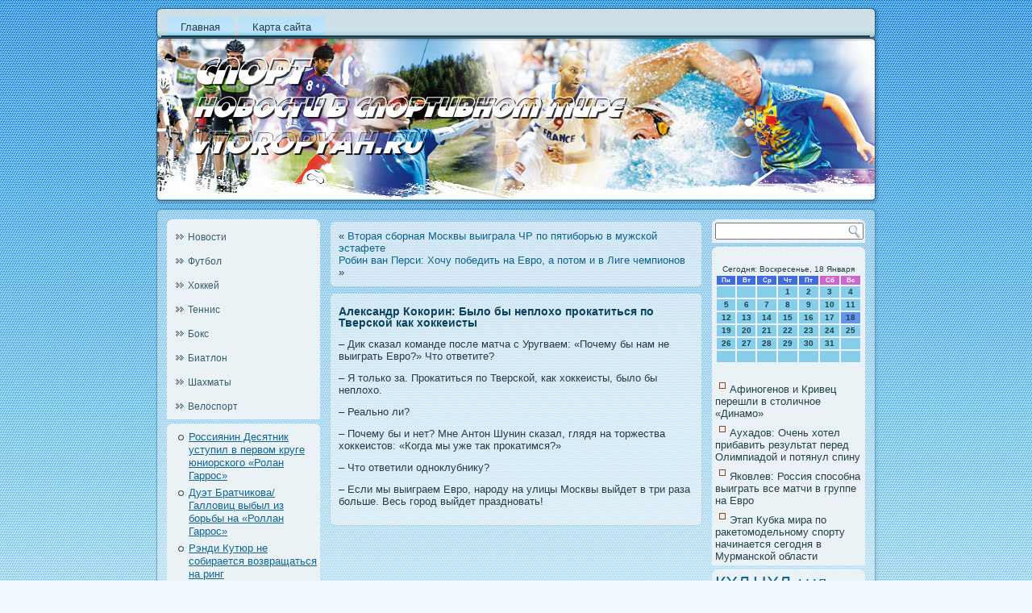

--- FILE ---
content_type: text/html; charset=UTF-8
request_url: http://vtoropyah.ru/p10770.htm
body_size: 5377
content:
<!DOCTYPE html>
          <html xmlns="http://www.w3.org/1999/xhtml">
<head>
<meta http-equiv="Content-Type" content="text/html; charset=UTF-8" />
<title>Спорт. Новости в спортивном мире. | Александр Кокорин: Было бы неплохо прокатиться по Тверской как хоккеисты | Vtoropyah.ru</title>
<link rel="stylesheet" href="style.css" type="text/css" media="screen" />
<!--[if IE 6]><link rel="stylesheet" href="style.ie6.css" type="text/css" media="screen" /><![endif]-->
<!--[if IE 7]><link rel="stylesheet" href="style.ie7.css" type="text/css" media="screen" /><![endif]-->

<link rel="shortcut icon" href="favicon.ico"/>
  <script type="text/javascript" src="jquery.js"></script>
  <script type="text/javascript" src="script.js"></script>
</head>
<body class="single single-post postid-10770 single-format-standard">
<div id="s_tpage-background-middle-texture">
<div id="s_tmain">
    <div class="cleared reset-box"></div>
    <div class="s_tbar s_tnav">
        <div class="s_tnav-outer">
        <div class="s_tnav-wrapper">
        <div class="s_tnav-inner">
    	
<ul class="s_thmenu">
	<li class="menu-item-home"><a href="default.htm" title="Главная">Главная</a>
	</li>
	<li class="menu-amaps"><a href="amaps.htm" title="Карта сайта">Карта сайта</a>
	</li>
</ul>
        </div>
        </div>
        </div>
    </div>
    <div class="cleared reset-box"></div>
    <div class="s_theader">
        <div class="s_theader-position">
            <div class="s_theader-wrapper">
                <div class="cleared reset-box"></div>
                <div class="s_theader-inner">
                <div class="s_theaderobject"></div>
                <div class="s_tlogo">
                </div>
                </div>
            </div>
        </div>
    </div>
    <div class="cleared reset-box"></div>
    <div class="s_tbox s_tsheet">
        <div class="s_tbox-body s_tsheet-body">
                            <div class="s_tlayout-wrapper"> <div class="s_tcontent-layout">
                        <div class="s_tcontent-layout-row"> <div class="s_tlayout-cell s_tsidebar1">
                  <div class="s_tbox s_tvmenublock widget vmenu" id="vmenuwidget-2">
    <div class="s_tbox-body s_tvmenublock-body"><div class="s_tbox s_tvmenublockcontent">
    <div class="s_tbox-body s_tvmenublockcontent-body">
<ul class="s_tvmenu">
	<li class="menu-item-1"><a href="tagsports.htm" title="Новости cпорта">Новости</a></li>
<li class="menu-item-1"><a href="tagfutl.htm" title="Футбол">Футбол</a></li>
<li class="menu-item-1"><a href="tagxoky.htm" title="Хоккей">Хоккей</a></li>
<li class="menu-item-1"><a href="tagtni.htm" title="Теннис">Теннис</a></li>
<li class="menu-item-1"><a href="tagbks.htm" title="Бокс">Бокс</a></li>
<li class="menu-item-1"><a href="tagbatl.htm" title="Биатлон">Биатлон</a></li>
<li class="menu-item-1"><a href="tagsham.htm" title="Шахматы">Шахматы</a></li>
<li class="menu-item-1"><a href="tagvsp.htm" title="Велоспорт">Велоспорт</a></li>
</ul>
		<div class="cleared"></div>
    </div>
</div>		<div class="cleared"></div>
    </div>
</div><div class="s_tbox s_tblock widget widget_rrm_random_posts" id="random-posts">
    <div class="s_tbox-body s_tblock-body"><div class="s_tbox s_tblockcontent">
    <div class="s_tbox-body s_tblockcontent-body"><ul><li><a href="p9141.htm" rel="bookmark" >Россиянин Десятник уступил в первом круге юниорского &#171;Ролан Гаррос&#187;</a></li>

<li><a href="p6637.htm" rel="bookmark" >Дуэт Братчикова/Галловиц выбыл из борьбы на &#171;Роллан Гаррос&#187;</a></li>

<li><a href="p8787.htm" rel="bookmark" >Рэнди Кутюр не собирается возвращаться на ринг</a></li>

<li><a href="p11721.htm" rel="bookmark" >В &#171;Феррари&#187; отрицают данные Business Book GP о зарплате Алонсо</a></li>

<li><a href="p7699.htm" rel="bookmark" >Анюков и Измайлов успеют поправиться к матчу с Чехией</a></li>
</ul><!-- Спорт. Новости в спортивном мире. | Vtoropyah.ru -->		<div class="cleared"></div>
    </div>
</div>		<div class="cleared"></div>
    </div>
</div><div class="s_tbox s_tblock widget widget_text" id="text-2">
    <div class="s_tbox-body s_tblock-body"><div class="s_tbox s_tblockcontent">
    <div class="s_tbox-body s_tblockcontent-body">			<div class="textwidget">
</div>
				<div class="cleared"></div>
    </div>
</div>		<div class="cleared"></div>
    </div>
</div>                <div class="cleared">   </div> </div> <div class="s_tlayout-cell s_tcontent">
			


			<div class="s_tbox s_tpost">
	    <div class="s_tbox-body s_tpost-body">
	            <div class="s_tpost-inner s_tarticle">
	            	                <div class="s_tpostcontent">
	                    
	                    	<div class="navigation">
		<div class="alignleft">&laquo; <a href="p10766.htm" title="Вторая сборная Москвы выиграла ЧР по пятиборью в мужской эстафете" rel="prev">Вторая сборная Москвы выиграла ЧР по пятиборью в мужской эстафете</a></div>
		<div class="alignright"><a href="p10772.htm" title="Робин ван Перси: Хочу победить на Евро, а потом и в Лиге чемпионов" rel="next">Робин ван Перси: Хочу победить на Евро, а потом и в Лиге чемпионов</a> &raquo;</div>
	 </div>	                   
	                </div>
	                <div class="cleared"></div>
	                	            </div>
			<div class="cleared"></div>
	    </div>
	</div>
	
	<div class="s_tbox s_tpost post-10770 post type-post status-publish format-standard hentry category-full" id="post-10770">
	    <div class="s_tbox-body s_tpost-body">
	            <div class="s_tpost-inner s_tarticle">
	            <h1 class="s_tpostheader">Александр Кокорин: Было бы неплохо прокатиться по Тверской как хоккеисты</h1>	                <div class="s_tpostcontent">
	                    
	                    <p>&ndash; Дик сказал команде после матча с Уругваем: &laquo;Почему бы нам не выиграть Евро?&raquo; Что ответите?</p>
<p>&ndash; Я только за. Прокатиться по Тверской, как хоккеисты, было бы неплохо.</p>
<p>&ndash; Реально ли?</p>
<p>&ndash; Почему бы и нет? Мне Антон Шунин сказал, глядя на торжества хоккеистов: &laquo;Когда мы уже так прокатимся?&raquo;</p>
<p>&ndash; Что ответили одноклубнику?</p>
<p>&ndash; Если мы выиграем Евро, народу на улицы Москвы выйдет в три раза больше. Весь город выйдет праздновать!</p>
	                   
	                </div>
	                <div class="cleared"></div>
	                	            </div>
			<div class="cleared"></div>
	    </div>
	</div>
	
		<div class="s_tcontent-layout">
    <div class="s_tcontent-layout-row">
					<div class="s_tlayout-cell s_tlayout-cell-size1">
						
			
				<div class="cleared"> </div>
			</div>
					
    </div>
</div>
	 
                 <div class="cleared"></div> </div> <div class="s_tlayout-cell s_tsidebar2">
              <div class="s_tbox s_tblock widget widget_search" id="search-2">
    <div class="s_tbox-body s_tblock-body"><div class="s_tbox s_tblockcontent">
    <div class="s_tbox-body s_tblockcontent-body"><form class="s_tsearch" method="get" action="http://yandex.ru/sitesearch" id="searchform">
  <div><input type="hidden" name="searchid" value="1911685"/><input class="s_tsearch-text" name="text"/></div>
  <input class="s_tsearch-button" type="submit" value="" />
</form>   	<div class="cleared"></div>
    </div>
</div>		<div class="cleared"></div>
    </div>
</div><div class="s_tbox s_tblock widget widget_text" id="text-4">
    <div class="s_tbox-body s_tblock-body"><div class="s_tbox s_tblockcontent">
    <div class="s_tbox-body s_tblockcontent-body">			<div class="textwidget">﻿<SCRIPT language=JavaScript>
<!--
now = new Date();
function print_date() {
 var day = now.getDay();
 var dayname;

 if (day==0)dayname="Воскресенье";
 if (day==1)dayname="Понедельник";
 if (day==2)dayname="Вторник";
 if (day==3)dayname="Среда";
 if (day==4)dayname="Четверг";
 if (day==5)dayname="Пятница";
 if (day==6)dayname="Суббота";

 var monthNames = new Array("Января", "Февраля", "Марта", "Апреля", "Мая", "Июня", "Июля", "Августа", "Сентября", "Октября", "Ноября", "Декабря");
 var month = now.getMonth();
 var monthName = monthNames[month];
 var year = now.getYear();

 if ( year < 1000 ) year += 1900;
 var datestring = dayname + ', ' + now.getDate() + ' ' + monthName;
 document.write('<NOBR>Сегодня:&nbsp;' + datestring + '</NOBR>');
}
//-->
</SCRIPT>



<P align=center><FONT size=-2>
<SCRIPT language=JavaScript>
<!--
print_date();
//-->
</SCRIPT></FONT>

<script language="JavaScript">
<!--
document.write(datastr);
-->
</script> 

<script language="javascript">
<!--
var dDate = new Date();
var dCurMonth = dDate.getMonth();
var dCurDayOfMonth = dDate.getDate();
var dCurYear = dDate.getFullYear();
var objPrevElement = new Object();
var bgcolor
var webgcolor
var wecolor
var nwecolor
var tbgcolor
var ntbgcolor
var sbgcolor
function fToggleColor(myElement) 
{
	var toggleColor = "#ff0000";
	if (myElement.id == "calDateText") 
		{
			if (myElement.color == toggleColor) 
				{
					myElement.color = "";
				} 
			else 
				{
					myElement.color = toggleColor;
				}
		} 
	else 
		if ((myElement.id == "calCell") || (myElement.id == "calTodayCell"))
			{
				for (var i in myElement.children) 
					{
						if (myElement.children[i].id == "calDateText") 
							{
								if (myElement.children[i].color == toggleColor) 
									{
										myElement.children[i].color = "";
									} 
								else 
									{
										myElement.children[i].color = toggleColor;
									}
							}
					}
			}
}

function fSetSelectedDay(myElement)
{
	if (myElement.id == "calCell") 
		{
			if (!isNaN(parseInt(myElement.children["calDateText"].innerText))) 
				{
					myElement.bgColor = sbgcolor;
					objPrevElement.bgColor = ntbgcolor;
					document.all.calSelectedDate.value = parseInt(myElement.children["calDateText"].innerText);
					objPrevElement = myElement;
				}
		}
}

function fGetDaysInMonth(iMonth, iYear) 
{
	var dPrevDate = new Date(iYear, iMonth, 0);
	return dPrevDate.getDate();
}

function fBuildCal(iYear, iMonth, iDayStyle) 
{
	var aMonth = new Array();
	aMonth[0] = new Array(7);
	aMonth[1] = new Array(7);
	aMonth[2] = new Array(7);
	aMonth[3] = new Array(7);
	aMonth[4] = new Array(7);
	aMonth[5] = new Array(7);
	aMonth[6] = new Array(7);
	var dCalDate = new Date(iYear, iMonth-1, 1);
	var iDayOfFirst = dCalDate.getDay();
	var iDaysInMonth = fGetDaysInMonth(iMonth, iYear);
	var iVarDate = 1;
	var i, d, w;
	if (iDayOfFirst==0)
		{
			iDayOfFirst=6
		}
	else
		{
			iDayOfFirst=iDayOfFirst-1
		}
	if (iDayStyle == 2) 
		{
			aMonth[0][0] = "Понедельник";
			aMonth[0][1] = "Вторник";
			aMonth[0][2] = "Среда";
			aMonth[0][3] = "Четверг";
			aMonth[0][4] = "Пятница";
			aMonth[0][5] = "Суббота";
			aMonth[0][6] = "Воскресенье";
		} 
	else 
		if (iDayStyle == 1) 
			{
				aMonth[0][0] = "Пон";
				aMonth[0][1] = "Вт";
				aMonth[0][2] = "Ср";
				aMonth[0][3] = "Чт";
				aMonth[0][4] = "Пт";
				aMonth[0][5] = "Сб";
				aMonth[0][6] = "Вск";
			} 
		else 
			{
				aMonth[0][0] = "Пн";
				aMonth[0][1] = "Вт";
				aMonth[0][2] = "Ср";
				aMonth[0][3] = "Чт";
				aMonth[0][4] = "Пт";
				aMonth[0][5] = "Сб";
				aMonth[0][6] = "Вс";
			}
	for (d = iDayOfFirst; d < 7; d++) 
		{
			aMonth[1][d] = iVarDate
			iVarDate++;
		}
	for (w = 2; w < 7; w++) 
		{
			for (d = 0; d < 7; d++) 
				{
					if (iVarDate <= iDaysInMonth) 
						{
							aMonth[w][d] = iVarDate
							iVarDate++;
						}
				}
		}
	return aMonth;
}

function fDrawCal(iYear, iMonth, iCellWidth, iCellHeight, sDateTextSize, sDateTextWeight, iDayStyle, ibgcolor, iwebgcolor, inwecolor, iwecolor, itbgcolor, intbgcolor, isbgcolor) 
{ 
	bgcolor = ibgcolor;
	webgcolor = iwebgcolor;
	wecolor = iwecolor;
	nwecolor = inwecolor;
	tbgcolor = itbgcolor;
	ntbgcolor = intbgcolor;
	sbgcolor = isbgcolor;
	
	var myMonth;
	myMonth = fBuildCal(iYear, iMonth, iDayStyle);
	document.write("<table border='0'>")
	document.write("<tr>");
	document.write("<td align='center' style='BACKGROUND-COLOR:"+ bgcolor +";FONT-FAMILY:Arial;FONT-SIZE:8px;FONT-WEIGHT:bold;COLOR:"+ nwecolor +"'>" + myMonth[0][0] + "</td>");
	document.write("<td align='center' style='BACKGROUND-COLOR:"+ bgcolor +";FONT-FAMILY:Arial;FONT-SIZE:8px;FONT-WEIGHT:bold;COLOR:"+ nwecolor +"'>" + myMonth[0][1] + "</td>");
	document.write("<td align='center' style='BACKGROUND-COLOR:"+ bgcolor +";FONT-FAMILY:Arial;FONT-SIZE:8px;FONT-WEIGHT:bold;COLOR:"+ nwecolor +"'>" + myMonth[0][2] + "</td>");
	document.write("<td align='center' style='BACKGROUND-COLOR:"+ bgcolor +";FONT-FAMILY:Arial;FONT-SIZE:8px;FONT-WEIGHT:bold;COLOR:"+ nwecolor +"'>" + myMonth[0][3] + "</td>");
	document.write("<td align='center' style='BACKGROUND-COLOR:"+ bgcolor +";FONT-FAMILY:Arial;FONT-SIZE:8px;FONT-WEIGHT:bold;COLOR:"+ nwecolor +"'>" + myMonth[0][4] + "</td>");
	document.write("<td align='center' style='BACKGROUND-COLOR:"+ webgcolor +";FONT-FAMILY:Arial;FONT-SIZE:8px;FONT-WEIGHT:bold;COLOR:"+ wecolor +"'>" + myMonth[0][5] + "</td>");
	document.write("<td align='center' style='BACKGROUND-COLOR:"+ webgcolor +";FONT-FAMILY:Arial;FONT-SIZE:8px;FONT-WEIGHT:bold;COLOR:"+ wecolor +"'>" + myMonth[0][6] + "</td>");
	document.write("</tr>");
	for (w = 1; w < 7; w++) 
		{
			document.write("<tr>")
			for (d = 0; d < 7; d++) 
				{
					if (myMonth[w][d]==dCurDayOfMonth)
						{
							document.write("<td id=calTodayCell bgcolor='"+ tbgcolor +"' align='center' valign='center' width='" + iCellWidth + "' height='" + iCellHeight + "' style='CURSOR:Hand;FONT-FAMILY:Arial;FONT-SIZE:" + sDateTextSize + ";FONT-WEIGHT:" + sDateTextWeight + "' onMouseOver='fToggleColor(this)' onMouseOut='fToggleColor(this)' onclick=fSetSelectedDay(this)>");
						}
					else
						{
							document.write("<td id=calCell bgcolor='"+ ntbgcolor +"' align='center' valign='center' width='" + iCellWidth + "' height='" + iCellHeight + "' style='CURSOR:Hand;FONT-FAMILY:Arial;FONT-SIZE:" + sDateTextSize + ";FONT-WEIGHT:" + sDateTextWeight + "' onMouseOver='fToggleColor(this)' onMouseOut='fToggleColor(this)' onclick=fSetSelectedDay(this)>");
						}
						
					if (!isNaN(myMonth[w][d])) 
						{
							document.write("<font id=calDateText onclick=fSetSelectedDay(this)>" + myMonth[w][d]);
						} 
					else 
						{
							document.write("<font id=calDateText onclick=fSetSelectedDay(this)>");
						}
					document.write("</td>")
				}
			document.write("</tr>");
		}
	document.write("</table>")
	}
	
function fUpdateCal(iYear, iMonth) 
{
	myMonth = fBuildCal(iYear, iMonth);
	objPrevElement.bgColor = ntbgcolor;
	if (((iMonth-1)==dCurMonth) && (iYear==dCurYear))
		{
			calTodayCell.bgColor = tbgcolor
		}
	else
		{
			calTodayCell.bgColor = ntbgcolor
		}
	document.all.calSelectedDate.value = "";
	for (w = 1; w < 7; w++) 
		{
			for (d = 0; d < 7; d++) 
				{
					if (!isNaN(myMonth[w][d])) 
						{
							calDateText[((7*w)+d)-7].innerText = myMonth[w][d];
						} 
					else 
						{
							calDateText[((7*w)+d)-7].innerText = " ";
						}
				}
		}
}
	
-->
</script>


<script language="JavaScript" for=window event=onload>
<!--
	var dCurDate = new Date();
	frmCalendar.tbSelMonth.options[dCurDate.getMonth()].selected = true;
	for (i = 0; i < frmCalendar.tbSelYear.length; i++)
		if (frmCalendar.tbSelYear.options[i].value == dCurDate.getFullYear())
			frmCalendar.tbSelYear.options[i].selected = true;
-->
</script>

			<script language="JavaScript">
				<!--
				var dCurDate = new Date();
				fDrawCal(dCurDate.getFullYear(), dCurDate.getMonth()+1, 30, 12, "10px", "bold", 3, "#4169E1", "#cc66cc", "white", "white", "#6495ED", "#87CEEB", "#b0c4de");
				-->
			</script>

<br />
     <a href="p6941.htm"><img src="postos.png"></a>Афиногенов и Кривец перешли в столичное &#171;Динамо&#187;
<br />
     <a href="p7387.htm"><img src="postos.png"></a>Аухадов: Очень хотел прибавить результат перед Олимпиадой и потянул спину
<br/>
     <a href="p8667.htm"><img src="postos.png"></a>Яковлев: Россия способна выиграть все матчи в группе на Евро
<br />
     <a href="p4412.htm"><img src="postos.png"></a>Этап Кубка мира по ракетомодельному спорту начинается сегодня в Мурманской области
</div>
				<div class="cleared"></div>
    </div>
</div>		<div class="cleared"></div>
    </div>
</div><div class="s_tbox s_tblock widget widget_tag_cloud" id="tag_cloud-2">
    <div class="s_tbox-body s_tblock-body"><div class="s_tbox s_tblockcontent">
    <div class="s_tbox-body s_tblockcontent-body"><div class="tagcloud"><a href='tagkhl.htm' class='tag-link-13' style='font-size: 16.8996282528pt;'>КХЛ</a>
<a href='tagnhl.htm' class='tag-link-12' style='font-size: 17.1598513011pt;'>НХЛ</a>
<a href='tagfxla.htm' class='tag-link-22' style='font-size: 13.9851301115pt;'>ФНЛ</a>
<a href='tagatle.htm' class='tag-link-18' style='font-size: 13.1003717472pt;'>атлетика</a>
<a href='tagbsb.htm' class='tag-link-6' style='font-size: 17.0037174721pt;'>баскетбол</a>
<a href='tagbatl.htm' class='tag-link-16' style='font-size: 13.1003717472pt;'>биатлон</a>
<a href='tagbks.htm' class='tag-link-14' style='font-size: 16.8475836431pt;'>бокс</a>
<a href='tagvsp.htm' class='tag-link-10' style='font-size: 11.8513011152pt;'>велоспорт</a>
<a href='tagvdl.htm' class='tag-link-15' style='font-size: 16.3271375465pt;'>волейбол</a>
<a href='taggnk.htm' class='tag-link-8' style='font-size: 17.3680297398pt;'>гонки</a>
<a href='tagpnay.htm' class='tag-link-17' style='font-size: 10.8624535316pt;'>плавание</a>
<a href='tagrli.htm' class='tag-link-23' style='font-size: 8.93680297398pt;'>ралли</a>
<a href='tagsports.htm' class='tag-link-24' style='font-size: 18.5130111524pt;'>спорт</a>
<a href='tagtni.htm' class='tag-link-11' style='font-size: 18.4089219331pt;'>теннис</a>
<a href='tagfht.htm' class='tag-link-21' style='font-size: 8pt;'>фехтование</a>
<a href='tagfutl.htm' class='tag-link-5' style='font-size: 22pt;'>футбол</a>
<a href='tagxoky.htm' class='tag-link-4' style='font-size: 17.0037174721pt;'>хоккей</a>
<a href='tagsham.htm' class='tag-link-20' style='font-size: 13.1003717472pt;'>шахматы</a></div>
		<div class="cleared"></div>
    </div>
</div>		<div class="cleared"></div>
    </div>
</div><div class="s_tbox s_tblock widget widget_text" id="text-3">
    <div class="s_tbox-body s_tblock-body"><div class="s_tbox s_tblockcontent">
    <div class="s_tbox-body s_tblockcontent-body">			<div class="textwidget">
</div>
				<div class="cleared"></div>
    </div>
</div>		<div class="cleared"></div>
    </div>
</div>                 <div class="cleared"></div>   </div>      </div>   </div></div>
                            <div class="cleared"></div>
                           <div class="s_tfooter">
                <div class="s_tfooter-body">
                             


                                              <div class="s_tfooter-text">
                                <p>Copyright © Vtoropyah.ru All Rights Reserved.</p>                   </div>    <div class="cleared"></div> </div>
            </div><div class="cleared"></div>
                    </div> </div>
              <div class="cleared"></div><p class="s_tpage-footer"></p> <div class="cleared"></div>
                </div></div>
         <div id="wp-footer">
	        	         </div>
</body>
</html>

--- FILE ---
content_type: text/css
request_url: http://vtoropyah.ru/style.css
body_size: 5905
content:
/* begin Page */


#s_tmain, table
{
   font-family: "Century Gothic",Arial, Helvetica, Sans-Serif;
   font-style: normal;
   font-weight: normal;
   font-size: 13px;
}

h1, h2, h3, h4, h5, h6, p, a, ul, ol, li
{
   margin: 0;
   padding: 0;
}

.s_tpostcontent,
.s_tpostheadericons,
.s_tpostfootericons,
.s_tblockcontent-body,
ul.s_tvmenu a 
{
   text-align: left;
}

.s_tpostcontent,
.s_tpostcontent li,
.s_tpostcontent table,
.s_tpostcontent a,
.s_tpostcontent a:link,
.s_tpostcontent a:visited,
.s_tpostcontent a.visited,
.s_tpostcontent a:hover,
.s_tpostcontent a.hovered
{
   font-family: "Century Gothic",Arial, Helvetica, Sans-Serif;
}

.s_tpostcontent p
{
   margin: 12px 0;
}

.s_tpostcontent h1, .s_tpostcontent h1 a, .s_tpostcontent h1 a:link, .s_tpostcontent h1 a:visited, .s_tpostcontent h1 a:hover,
.s_tpostcontent h2, .s_tpostcontent h2 a, .s_tpostcontent h2 a:link, .s_tpostcontent h2 a:visited, .s_tpostcontent h2 a:hover,
.s_tpostcontent h3, .s_tpostcontent h3 a, .s_tpostcontent h3 a:link, .s_tpostcontent h3 a:visited, .s_tpostcontent h3 a:hover,
.s_tpostcontent h4, .s_tpostcontent h4 a, .s_tpostcontent h4 a:link, .s_tpostcontent h4 a:visited, .s_tpostcontent h4 a:hover,
.s_tpostcontent h5, .s_tpostcontent h5 a, .s_tpostcontent h5 a:link, .s_tpostcontent h5 a:visited, .s_tpostcontent h5 a:hover,
.s_tpostcontent h6, .s_tpostcontent h6 a, .s_tpostcontent h6 a:link, .s_tpostcontent h6 a:visited, .s_tpostcontent h6 a:hover,
.s_tblockheader .t, .s_tblockheader .t a, .s_tblockheader .t a:link, .s_tblockheader .t a:visited, .s_tblockheader .t a:hover,
.s_tvmenublockheader .t, .s_tvmenublockheader .t a, .s_tvmenublockheader .t a:link, .s_tvmenublockheader .t a:visited, .s_tvmenublockheader .t a:hover,
.s_tlogo-name, .s_tlogo-name a, .s_tlogo-name a:link, .s_tlogo-name a:visited, .s_tlogo-name a:hover,
.s_tlogo-text, .s_tlogo-text a, .s_tlogo-text a:link, .s_tlogo-text a:visited, .s_tlogo-text a:hover,
.s_tpostheader, .s_tpostheader a, .s_tpostheader a:link, .s_tpostheader a:visited, .s_tpostheader a:hover
{
   font-family: "Century Gothic",Arial, Helvetica, Sans-Serif;
   font-style: normal;
   font-weight: bold;
   font-size: 26px;
   text-decoration: none;
}

.s_tpostcontent a
{
   text-decoration: none;
   color: #0E6290;
}

.s_tpostcontent a:link
{
   text-decoration: none;
   color: #0E6290;
}

.s_tpostcontent a:visited, .s_tpostcontent a.visited
{
   color: #457C92;
}

.s_tpostcontent  a:hover, .s_tpostcontent a.hover
{
   text-decoration: underline;
   color: #1385C3;
}

.s_tpostcontent h1
{
   color: #0E6290;
   margin: 10px 0 0;
   font-size: 15px;
}

.s_tblockcontent h1
{
   margin: 10px 0 0;
   font-size: 15px;
}

.s_tpostcontent h1 a, .s_tpostcontent h1 a:link, .s_tpostcontent h1 a:hover, .s_tpostcontent h1 a:visited, .s_tblockcontent h1 a, .s_tblockcontent h1 a:link, .s_tblockcontent h1 a:hover, .s_tblockcontent h1 a:visited 
{
   font-size: 15px;
}

.s_tpostcontent h2
{
   color: #0E6290;
   margin: 10px 0 0;
   font-size: 12px;
}

.s_tblockcontent h2
{
   margin: 10px 0 0;
   font-size: 12px;
}

.s_tpostcontent h2 a, .s_tpostcontent h2 a:link, .s_tpostcontent h2 a:hover, .s_tpostcontent h2 a:visited, .s_tblockcontent h2 a, .s_tblockcontent h2 a:link, .s_tblockcontent h2 a:hover, .s_tblockcontent h2 a:visited 
{
   font-size: 12px;
}

.s_tpostcontent h3
{
   color: #335B6C;
   margin: 10px 0 0;
   font-size: 11px;
}

.s_tblockcontent h3
{
   margin: 10px 0 0;
   font-size: 11px;
}

.s_tpostcontent h3 a, .s_tpostcontent h3 a:link, .s_tpostcontent h3 a:hover, .s_tpostcontent h3 a:visited, .s_tblockcontent h3 a, .s_tblockcontent h3 a:link, .s_tblockcontent h3 a:hover, .s_tblockcontent h3 a:visited 
{
   font-size: 11px;
}

.s_tpostcontent h4
{
   color: #172931;
   margin: 10px 0 0;
   font-size: 10px;
}

.s_tblockcontent h4
{
   margin: 10px 0 0;
   font-size: 10px;
}

.s_tpostcontent h4 a, .s_tpostcontent h4 a:link, .s_tpostcontent h4 a:hover, .s_tpostcontent h4 a:visited, .s_tblockcontent h4 a, .s_tblockcontent h4 a:link, .s_tblockcontent h4 a:hover, .s_tblockcontent h4 a:visited 
{
   font-size: 10px;
}

.s_tpostcontent h5
{
   color: #172931;
   margin: 10px 0 0;
   font-size: 9px;
}

.s_tblockcontent h5
{
   margin: 10px 0 0;
   font-size: 9px;
}

.s_tpostcontent h5 a, .s_tpostcontent h5 a:link, .s_tpostcontent h5 a:hover, .s_tpostcontent h5 a:visited, .s_tblockcontent h5 a, .s_tblockcontent h5 a:link, .s_tblockcontent h5 a:hover, .s_tblockcontent h5 a:visited 
{
   font-size: 9px;
}

.s_tpostcontent h6
{
   color: #223E49;
   margin: 10px 0 0;
   font-size: 8px;
}

.s_tblockcontent h6
{
   margin: 10px 0 0;
   font-size: 8px;
}

.s_tpostcontent h6 a, .s_tpostcontent h6 a:link, .s_tpostcontent h6 a:hover, .s_tpostcontent h6 a:visited, .s_tblockcontent h6 a, .s_tblockcontent h6 a:link, .s_tblockcontent h6 a:hover, .s_tblockcontent h6 a:visited 
{
   font-size: 8px;
}

ul
{
   list-style-type: none;
}

ol
{
   list-style-position: inside;
}

html, body
{
   height:100%;
}

#s_tmain
{
   position: relative;
   z-index: 0;
   width: 100%;
   min-height: 100%;
   left: 0;
   top: 0;
   cursor:default;
   overflow:hidden;
}

body
{
   padding: 0;
   margin:0;
   min-width: 900px;
   color: #223E49;
   background-color: #F1F9FE;
   background-image: url('images/Bottom_texture.jpg');
   background-repeat: repeat;
   background-attachment: fixed;
   background-position: top left;
}

#s_tpage-background-middle-texture
{
   position: relative;
   background-image: url('images/Middle_texture.jpg');
   background-repeat: repeat-x;
   background-position: top left;
   background-attachment: fixed;
   width:100%;
   min-width: 900px;
   min-height:100%;
}

.cleared
{
   display:block;
   clear: both;
   float: none;
   margin: 0;
   padding: 0;
   border: none;
   font-size: 0;
   height:0;
   overflow:hidden;
}

.reset-box
{
   overflow:hidden;
   display:table;
}

form
{
   padding: 0 !important;
   margin: 0 !important;
}

table.position
{
   position: relative;
   width: 100%;
   table-layout: fixed;
}

/* Start Box */
.s_tbox, .s_tbox-body {
   margin:0 auto;
   position:relative;
}
.s_tbox:before, .s_tbox:after, .s_tbox-body:before, .s_tbox-body:after {
   position:absolute;
   top:0;
   bottom:0;
   content:' ';
   background-repeat: no-repeat;
   line-height:0;
}
.s_tbox:before,.s_tbox-body:before{
   left:0;
}
.s_tbox:after,.s_tbox-body:after{
   right:0;
}
.s_tbox:before {
   overflow:hidden;
   background-position: bottom left;
   direction: ltr;
   z-index:-3;
}
.s_tbox:after {
   background-position: bottom right;
   z-index:-3;
}
.s_tbox-body:before, .s_tbox-body:after {
   background-repeat:repeat-y;
}
.s_tbox-body:before {
   background-position: top left;
   z-index:-3;
}
.s_tbox-body:after {
   background-position: top right;
   z-index:-3;
}

.s_tbox .s_tbox:before, .s_tbox .s_tbox:after, .s_tbox-body .s_tbox-body:before, .s_tbox-body .s_tbox-body:after {
   z-index:-2;
}
.s_tbox .s_tbox .s_tbox:before, .s_tbox .s_tbox .s_tbox:after, .s_tbox-body .s_tbox-body .s_tbox-body:before, .s_tbox-body .s_tbox-body .s_tbox-body:after {
   z-index:-1;
}
/* End Box */

/* Start Bar */
.s_tbar {
   position:relative;
}
.s_tbar:before, .s_tbar:after {
   position:absolute;
   top:0;
   bottom:0;
   content:' ';
   background-repeat:repeat;
   z-index:-1;
}
.s_tbar:before {
   left:0;
   background-position: top left;
}
.s_tbar:after {
   right:0;
   background-position: top right;
}
/* End Bar */

li h1, .s_tpostcontent li h1, .s_tblockcontent-body li h1 
{
   margin:1px;
} 
li h2, .s_tpostcontent li h2, .s_tblockcontent-body li h2 
{
   margin:1px;
} 
li h3, .s_tpostcontent li h3, .s_tblockcontent-body li h3 
{
   margin:1px;
} 
li h4, .s_tpostcontent li h4, .s_tblockcontent-body li h4 
{
   margin:1px;
} 
li h5, .s_tpostcontent li h5, .s_tblockcontent-body li h5 
{
   margin:1px;
} 
li h6, .s_tpostcontent li h6, .s_tblockcontent-body li h6 
{
   margin:1px;
} 
li p, .s_tpostcontent li p, .s_tblockcontent-body li p 
{
   margin:1px;
}

/* end Page */

/* begin Menu */
/* menu structure */

ul.s_thmenu a, ul.s_thmenu a:link, ul.s_thmenu a:visited, ul.s_thmenu a:hover 
{
   outline: none;
   position: relative;
   z-index: 11;
}

ul.s_thmenu, ul.s_thmenu ul
{
   display: block;
   margin: 0;
   padding: 0;
   border: 0;
   list-style-type: none;
}

ul.s_thmenu li
{
   margin: 0;
   padding: 0;
   border: 0;
   display: block;
   float: left;
   position: relative;
   z-index: 5;
   background: none;
}

ul.s_thmenu li:hover{
   z-index: 10000;
   white-space: normal;
}
ul.s_thmenu li li{
   float: none;
   width: auto;
}
ul.s_thmenu li:hover>ul {
   visibility: visible;
   top: 100%;
}
ul.s_thmenu li li:hover>ul {
   top: 0;
   left: 100%;
}
ul.s_thmenu:after, ul.s_thmenu ul:after
{
   content: ".";
   height: 0;
   display: block;
   visibility: hidden;
   overflow: hidden;
   clear: both;
}
ul.s_thmenu, ul.s_thmenu ul {
   min-height: 0;
}

ul.s_thmenu ul
{
   visibility: hidden;
   position: absolute;
   z-index: 10;
   left: 0;
   top: 0;
   background-image: url('images/spacer.gif');
   padding: 10px 30px 30px 30px;
   margin: -10px 0 0 -30px;
}

ul.s_thmenu ul.s_thmenu-left-to-right {
   right: auto;
   left: 0;
   margin: -10px 0 0 -30px;
}
ul.s_thmenu ul.s_thmenu-right-to-left {
   left: auto;
   right: 0;
   margin: -10px -30px 0 0;
}

ul.s_thmenu ul ul
{
   padding: 30px 30px 30px 10px;
   margin: -30px 0 0 -10px;
}

ul.s_thmenu ul ul.s_thmenu-left-to-right
{
   right: auto;
   left: 0;
   padding: 30px 30px 30px 10px;
   margin: -30px 0 0 -10px;
}

ul.s_thmenu ul ul.s_thmenu-right-to-left
{
   left: auto;
   right: 0;
   padding: 30px 10px 30px 30px;
   margin: -30px -10px 0 0;
}

ul.s_thmenu li li:hover>ul.s_thmenu-left-to-right {
   right: auto;
   left: 100%;
}
ul.s_thmenu li li:hover>ul.s_thmenu-right-to-left {
   left: auto;
   right: 100%;
}

ul.s_thmenu{
   position:relative;
   padding: 15px 5px 5px 5px;
   float: left;
}

/* end menu structure */

/* menu bar */

.s_tnav
{
   width:900px;
   margin:0 auto;
   min-height: 45px;
   z-index: 100;
   margin-top: 6px;
   margin-bottom: -4px;
}

.s_tnav:before, .s_tnav:after{
   background-image: url('images/nav.png');
}
.s_tnav:before{
   right: 14px;
}
.s_tnav:after{
   width: 14px;
}
/* end menu bar */
.s_tnav-outer{
   position:absolute;
   width:100%;
}
.s_tnav-wrapper 
{
   position: relative;
   width:900px;
   margin:0 auto;
}

.s_tnav-inner{
   margin: 0 12px;
}

/* end Menu */

/* begin MenuItem */
ul.s_thmenu>li>a
{
   position: relative;
   display: block;
   height: 25px;
   cursor: pointer;
   text-decoration: none;
   color: #24414C;
   padding: 0 17px;
   line-height: 25px;
   text-align: center;
}

ul.s_thmenu>li>a:before, ul.s_thmenu>li>a:after
{
   position: absolute;
   display: block;
   content:' ';
   top: 0;
   bottom:0;
   z-index: -1;
   background-image: url('images/menuitem.png');
}

ul.s_thmenu>li>a:before
{
   left: 0;
   right: 2px;
   background-position: top left;
}

ul.s_thmenu>li>a:after
{
   width: 2px;
   right: 0;
   background-position: top right;
}

.s_thmenu a, .s_thmenu a:link, .s_thmenu a:visited, .s_thmenu a:hover
{
   text-align: left;
   text-decoration: none;
}

ul.s_thmenu>li>a:hover:before, ul.s_thmenu>li:hover>a:before {
   background-position: center left;
}
ul.s_thmenu>li>a:hover:after, ul.s_thmenu>li:hover>a:after {
   background-position: center right;
}
ul.s_thmenu>li>a:hover, ul.s_thmenu>li:hover>a{
   color: #062638;
}

/* end MenuItem */

/* begin MenuSeparator */

ul.s_thmenu>li {
   margin-left:6px;
}
ul.s_thmenu>li:first-child {
   margin-left:0;
}

/* end MenuSeparator */

/* begin MenuSubItem */
.s_thmenu ul a
{
   display: block;
   white-space: nowrap;
   height: 25px;
   background-image: url('images/subitem.png');
   background-position: left top;
   background-repeat: repeat-x;
   border-width: 0;
   border-style: solid;
   min-width: 7em;
   text-align: left;
   text-decoration: none;
   line-height: 25px;
   color: #1F3842;
   margin:0;
   padding: 0 8px;
}

.s_thmenu ul>li:first-child>a
{
   border-top-width: 0;
}

.s_thmenu ul a:link, .s_thmenu ul a:visited, .s_thmenu ul a:hover, .s_thmenu ul a:active
{
   text-align: left;
   text-decoration: none;
   line-height: 25px;
   color: #1F3842;
   margin:0;
   padding: 0 8px;
}

.s_thmenu ul li a:hover
{
   color: #0B496B;
   background-position: left bottom;
   border-top-width: 0 !important;
}

.s_thmenu ul li:hover>a
{
   color: #0B496B;
   background-position: left bottom;
   border-top-width: 0 !important;
}

/* end MenuSubItem */

/* begin Header */
div.s_theader
{
   margin: 0 auto;
   position: relative;
   z-index: -5;
   width:900px;
   height: 210px;
   margin-top: -4px;
   margin-bottom: -4px;
}
.s_theader-position
{
   position: absolute;
   top: 0;
   right: 0;
   left: 0;
} 

.s_theader-wrapper 
{
   position: relative;
   top:0;
   width:900px;
   margin:0 auto;
}
.s_theader-inner 
{
   position: relative;
   margin: 0 5px;
}

.s_theader:before
{
   position: absolute;
   display:block;
   content:' ';
   z-index:-2;
   top: 0;
   width:100%;
   height: 210px;
   background-image: url('images/header.png');
   background-repeat: no-repeat;
   background-position:top center;
}

.s_theader:after
{
   position: absolute;
   z-index:-1;
   display:block;
   content:' ';
   top: 0;
   left:14px;
   right:14px;
   height: 210px;
   background-image: url('images/header.jpg');
   background-repeat: no-repeat;
   background-position: center center;
}
/* end Header */

/* begin HeaderObject */
div.s_theaderobject
{
   display: block;
   left: 50%;
   margin-left: -450px;
   position: absolute;
   top: 5px;
   width: 900px;
   height: 199px;
   background-image: url('images/header-object.png');
}
/* end HeaderObject */

/* begin Logo */
div.s_tlogo
{
   display: block;
   position: absolute;
   top: 20px;
   left: 0;
   margin-left: 0;
}



#headline, #slogan 
{
   display: block;
   min-width: 150px;
   text-align: left;
}
/* end Logo */

/* begin Box, Sheet */
.s_tsheet
{
   max-width:900px;
   margin-top: 6px;
   margin-bottom: -4px;
   cursor:auto;
   width: 900px;
}
.s_tsheet-body 
{
   padding:12px;
   min-width:20px;
   min-height:20px;
   padding-top:12px;
   padding-bottom:12px;
}
.s_tsheet:before, .s_tsheet:after 
{
   content: url('images/sheet_t.png');
   font-size: 0;
   background-image: url('images/sheet_b.png');
}
.s_tsheet:after{
   clip:rect(auto, auto, auto, 878px);
}
.s_tsheet:before,.s_tsheet-body:before{
   right:22px;
}
.s_tsheet-body:after{
   width: 22px;
   top:22px;
   bottom:22px;
   background-image:url('images/sheet.png');
}
.s_tsheet-body:before{
   top:22px;
   bottom:22px;
   background-image:url('images/sheet.png');
}

/* end Box, Sheet */

/* begin Layout */
.s_tlayout-wrapper
{
   position:relative;
   margin:0 auto 0 auto;
}

.s_tcontent-layout
{
   display: table;
   width:100%;
   table-layout: fixed;
   border-collapse: collapse;
}

.s_tcontent-layout-row {
   display: table-row;
}

.s_tlayout-cell
{
   display: table-cell;
   vertical-align: top;
}
/* end Layout */

/* begin Box, Block, VMenuBlock */
.s_tvmenublock
{
   max-width:876px;
   margin: 5px;
}
.s_tvmenublock-body 
{
   padding:1px;
   min-width:12px;
   min-height:12px;
}
.s_tvmenublock:before, .s_tvmenublock:after 
{
   content: url('images/vmenublock_t.png');
   font-size: 0;
   background-image: url('images/vmenublock_b.png');
}
.s_tvmenublock:after{
   clip:rect(auto, auto, auto, 869px);
}
.s_tvmenublock:before,.s_tvmenublock-body:before{
   right:7px;
}
.s_tvmenublock-body:after{
   width: 7px;
   top:7px;
   bottom:7px;
   background-image:url('images/vmenublock.png');
}
.s_tvmenublock-body:before{
   top:7px;
   bottom:7px;
   background-image:url('images/vmenublock.png');
}

/* end Box, Block, VMenuBlock */

/* begin Box, Box, VMenuBlockContent */
.s_tvmenublockcontent
{
   max-width:876px;
}
.s_tvmenublockcontent-body 
{
   padding:0;
}

/* end Box, Box, VMenuBlockContent */

/* begin VMenu */
ul.s_tvmenu, ul.s_tvmenu ul
{
   list-style: none;
   display: block;
}

ul.s_tvmenu, ul.s_tvmenu li
{
   display: block;
   margin: 0;
   padding: 0;
   width: auto;
   line-height: 0;
}

ul.s_tvmenu
{
   margin-top: 6px;
   margin-bottom: 0;
}

ul.s_tvmenu ul
{
   display: none;
   margin: 0;
   padding: 0;
   position:relative;
   margin-left: 0;
   margin-right: 0;
}

ul.s_tvmenu ul.active
{
   display: block;
}
/* end VMenu */

/* begin VMenuItem */
ul.s_tvmenu a 
{
   display: block;
   cursor: pointer;
   z-index:0;
   text-decoration: none;
   font-family: "Century Gothic",Arial, Helvetica, Sans-Serif;
   font-style: normal;
   font-weight: normal;
   font-size: 12px;
   margin-left:0;
   margin-right:0;
   position:relative;
}

ul.s_tvmenu li{
   position:relative;
}

ul.s_tvmenu>li>a 
{
   color: #345E6F;
   padding: 0 10px 0 25px;
   height: 30px;
   line-height: 30px;
   white-space: nowrap;
}

ul.s_tvmenu>li>a.active {
   color: #2AA7EA;
}
ul.s_tvmenu a:hover, ul.s_tvmenu a.active:hover {
   color: #43798E;
}

ul.s_tvmenu>li>a:before, ul.s_tvmenu>li>a:after 
{
   position: absolute;
   display: block;
   content: ' ';
   z-index:-1;
   background-image: url('images/vmenuitem.png');
   top:0;
   height:30px;
}

ul.s_tvmenu>li>a:before{
   left: 0;
   right: 20px;
   background-position: top left;
}
ul.s_tvmenu>li>a:after{
   width: 20px;
   right: 0;
   background-position: top right;
}
ul.s_tvmenu>li>a.active:before {
   background-position: bottom left;
}
ul.s_tvmenu>li>a.active:after {
   background-position: bottom right;
}
ul.s_tvmenu>li>a:hover {
   background-color: transparent;
}
ul.s_tvmenu>li>a:hover:before  {
   background-position: center left;
}
ul.s_tvmenu>li>a:hover:after {
   background-position: center right;
}

ul.s_tvmenu>li{
   margin-top:0;
}
ul.s_tvmenu>li>ul{
   margin-top:0;
   padding-bottom: 0;
}
ul.s_tvmenu>li:first-child{
   margin-top:0;
}

/* end VMenuItem */

/* begin VMenuSubItem */
ul.s_tvmenu ul li{
   margin: 0;
   padding: 0;
}
ul.s_tvmenu li li, ul.s_tvmenu li li a {
   position:relative;
}

ul.s_tvmenu ul a
{
   display: block;
   position:relative;
   white-space: nowrap;
   height: 24px;
   overflow: visible;
   background-image: url('images/vsubitem.png');
   background-repeat: repeat-x;
   background-position: top left;
   padding:0;
   padding-left:30px;
   padding-right:15px;
   line-height: 24px;
   color: #345E6F;
   margin-left: 0;
   margin-right: 0;
}

ul.s_tvmenu ul a.active{
   background-position: bottom left;
}
ul.s_tvmenu ul a:hover{
   background-position: center left;
   line-height: 24px;
   color: #345E6F;
   margin-left: 0;
   margin-right: 0;
}
ul.s_tvmenu ul li li a:hover, ul.s_tvmenu ul li li a:hover.active{
   background-position: left center;
}

ul.s_tvmenu ul a:after
{
   display: block;
   position:absolute;
   top:8px;
   content:' ';
   width: 5px;
   height: 7px;
   overflow: visible;
   background-image: url('images/vsubitemicon.png');
   background-position: top left;
   background-repeat: no-repeat;
   left:  15px;
}
ul.s_tvmenu ul a:hover:after{
   background-position: center left;
}
ul.s_tvmenu ul a.active:hover:after{
   background-position: center left;
}
ul.s_tvmenu ul a.active:after{
   background-position: bottom left;
}

ul.s_tvmenu ul a:link, ul.s_tvmenu ul a:visited, ul.s_tvmenu ul a:active
{
   line-height: 24px;
   color: #345E6F;
   margin-left: 0;
   margin-right: 0;
}

ul.s_tvmenu>li>ul>li:first-child{
   padding-top: 0;
   margin-top:0;
}
 
ul.s_tvmenu li li{
   position:relative;
   margin-top:0;
}

ul.s_tvmenu ul ul a:after{
   left:30px;
}
ul.s_tvmenu ul ul ul a:after{
   left:45px;
}
ul.s_tvmenu ul ul ul ul a:after{
   left:60px;
}
ul.s_tvmenu ul ul ul ul ul a:after{
   left:75px;
}
ul.s_tvmenu ul ul a{
   padding-left:45px;
}
ul.s_tvmenu ul ul ul a{
   padding-left:60px;
}
ul.s_tvmenu ul ul ul ul a{
   padding-left:75px;
}
ul.s_tvmenu ul ul ul ul ul a{
   padding-left:90px;
}

ul.s_tvmenu ul li a.active {
   color: #2AA7EA;
}
ul.s_tvmenu ul li a:hover, ul.s_tvmenu ul li a:hover.active {
   color: #488299;
}

/* end VMenuSubItem */

/* begin Box, Block */
.s_tblock
{
   max-width:876px;
   margin: 5px;
}
.s_tblock-body 
{
   padding:4px;
   min-width:6px;
   min-height:6px;
}
.s_tblock:before, .s_tblock:after 
{
   content: url('images/block_t.png');
   font-size: 0;
   background-image: url('images/block_b.png');
}
.s_tblock:after{
   clip:rect(auto, auto, auto, 869px);
}
.s_tblock:before,.s_tblock-body:before{
   right:7px;
}
.s_tblock-body:after{
   width: 7px;
   top:7px;
   bottom:7px;
   background-image:url('images/block.png');
}
.s_tblock-body:before{
   top:7px;
   bottom:7px;
   background-image:url('images/block.png');
}

div.s_tblock img
{
   /* WARNING do NOT collapse this to 'border' - inheritance! */
  border-width: 0;
   margin: 5px;
}

/* end Box, Block */

/* begin Box, BlockContent */
.s_tblockcontent
{
   max-width:876px;
}
.s_tblockcontent-body 
{
   padding:0;
   color: #24414C;
   font-family: "Century Gothic",Arial, Helvetica, Sans-Serif;
   font-size: 13px;
}
.s_tblockcontent-body table,
.s_tblockcontent-body li, 
.s_tblockcontent-body a,
.s_tblockcontent-body a:link,
.s_tblockcontent-body a:visited,
.s_tblockcontent-body a:hover
{
   color: #24414C;
   font-family: "Century Gothic",Arial, Helvetica, Sans-Serif;
   font-size: 13px;
}

.s_tblockcontent-body p
{
   margin: 0 5px;
}

.s_tblockcontent-body a, .s_tblockcontent-body a:link
{
   color: #0F6695;
   text-decoration: underline;
}

.s_tblockcontent-body a:visited, .s_tblockcontent-body a.visited
{
   color: #5F9CB4;
   text-decoration: underline;
}

.s_tblockcontent-body a:hover, .s_tblockcontent-body a.hover
{
   color: #1489C8;
}

.s_tblockcontent-body ul li
{
   line-height: 125%;
   color: #3C6D80;
   margin: 5px 0 0 10px;
   padding: 0 0 0 13px;
   background-image: url('images/blockcontentbullets.png');
   background-repeat: no-repeat;
   background-position: top left;
}
/* end Box, BlockContent */

/* begin Button */
span.s_tbutton-wrapper>a.s_tbutton,
span.s_tbutton-wrapper>a.s_tbutton:link,
span.s_tbutton-wrapper>input.s_tbutton,
span.s_tbutton-wrapper>button.s_tbutton
{
   text-decoration: none;
   font-family: "Century Gothic",Arial, Helvetica, Sans-Serif;
   font-style: normal;
   font-weight: normal;
   font-size: 13px;
   position:relative;
   top:0;
   display: inline-block;
   vertical-align: middle;
   white-space: nowrap;
   text-align: center;
   color: #000000 !important;
   width: auto;
   outline: none;
   border: none;
   background: none;
   line-height: 35px;
   height: 35px;
   margin: 0 !important;
   padding: 0 24px !important;
   overflow: visible;
   cursor: pointer;
   text-indent: 0;
}

.s_tbutton img, span.s_tbutton-wrapper img
{
   margin: 0;
   vertical-align: middle;
}

span.s_tbutton-wrapper
{
   vertical-align: middle;
   display: inline-block;
   position: relative;
   height: 35px;
   overflow: hidden;
   white-space: nowrap;
   text-indent: 0;
   width: auto;
   max-width:876px;
   margin: 0;
   padding: 0;
   z-index: 0;
}

.firefox2 span.s_tbutton-wrapper
{
   display: block;
   float: left;
}

input, select, textarea
{
   vertical-align: middle;
   font-family: "Century Gothic",Arial, Helvetica, Sans-Serif;
   font-style: normal;
   font-weight: normal;
   font-size: 13px;
}

div.s_tblock select 
{
   width:96%;
}

span.s_tbutton-wrapper.hover>.s_tbutton, span.s_tbutton-wrapper.hover>a.s_tbutton:link
{
   color: #101D23 !important;
   text-decoration: none !important;
}

span.s_tbutton-wrapper.active>.s_tbutton, span.s_tbutton-wrapper.active>a.s_tbutton:link
{
   color: #C3E6F9 !important;
}

span.s_tbutton-wrapper>span.s_tbutton-l, span.s_tbutton-wrapper>span.s_tbutton-r
{
   display: block;
   position: absolute;
   top: 0;
   bottom: 0;
   margin: 0;
   padding: 0;
   background-image: url('images/button.png');
   background-repeat: no-repeat;
}

span.s_tbutton-wrapper>span.s_tbutton-l
{
   left: 0;
   right: 13px;
   background-position: top left;
}

span.s_tbutton-wrapper>span.s_tbutton-r
{
   width: 13px;
   right: 0;
   background-position: top right;
}

span.s_tbutton-wrapper.hover>span.s_tbutton-l
{
   background-position: center left;
}

span.s_tbutton-wrapper.hover>span.s_tbutton-r
{
   background-position: center right;
}

span.s_tbutton-wrapper.active>span.s_tbutton-l
{
   background-position: bottom left;
}

span.s_tbutton-wrapper.active>span.s_tbutton-r
{
   background-position: bottom right;
}

span.s_tbutton-wrapper input
{
   float: none !important;
}
/* end Button */

/* begin Box, Post */
.s_tpost
{
   max-width:876px;
   margin: 7px;
}
.s_tpost-body 
{
   padding:11px;
}
.s_tpost:before, .s_tpost:after 
{
   content: url('images/post_t.png');
   font-size: 0;
   background-image: url('images/post_b.png');
}
.s_tpost:after{
   clip:rect(auto, auto, auto, 869px);
}
.s_tpost:before,.s_tpost-body:before{
   right:7px;
}
.s_tpost-body:after{
   width: 7px;
   top:7px;
   bottom:7px;
   background-image:url('images/post.png');
}
.s_tpost-body:before{
   top:7px;
   bottom:7px;
   background-image:url('images/post.png');
}

a img
{
   border: 0;
}

.s_tarticle img, img.s_tarticle, .s_tblock img, .s_tfooter img
{
   border-color: #BEE4F9;
   border-style: solid;
   border-width: 2px;
   margin: 10px 10px 10px 10px;
}

.s_tmetadata-icons img
{
   border: none;
   vertical-align: middle;
   margin: 2px;
}

.s_tarticle table, table.s_tarticle
{
   border-collapse: collapse;
   margin: 1px;
}

.s_tpost .s_tcontent-layout-br
{
   height: 0;
}

.s_tarticle th, .s_tarticle td
{
   padding: 2px;
   border: double 3px #8DB8C9;
   vertical-align: top;
   text-align: left;
}

.s_tarticle th
{
   text-align: center;
   vertical-align: middle;
   padding: 7px;
}

pre
{
   overflow: auto;
   padding: 0.1em;
}

#preview-image
{
   float: left;
   }

.preview-cms-logo
{
   border: 0;
   margin: 1em 1em 0 0;
   float: left;
}

.preview-sharepoint-logo
{
   border: 0;
   margin: 5px;
   float: left;
}
/* end Box, Post */

/* begin PostHeaderIcon */
.s_tpostheader
{
   color: #0A4361;
   margin: 5px 0;
   line-height: 1em;
   font-size: 14px;
}

.s_tpostheader a, 
.s_tpostheader a:link, 
.s_tpostheader a:visited,
.s_tpostheader a.visited,
.s_tpostheader a:hover,
.s_tpostheader a.hovered
{
   font-size: 14px;
}

.s_tpostheader a, .s_tpostheader a:link
{
   text-align: left;
   text-decoration: none;
   color: #0C5379;
}

.s_tpostheader a:visited, .s_tpostheader a.visited
{
   color: #396779;
}

.s_tpostheader a:hover,  .s_tpostheader a.hovered
{
   color: #1385C3;
}

/* end PostHeaderIcon */

/* begin PostBullets */
.s_tpostcontent ol, .s_tpostcontent ul
{
   margin: 1em 0 1em 2em;
   padding: 0;
}

.s_tpostcontent li
{
   font-size: 13px;
   color: #0B1518;
   margin: 5px 0 5px -15px;
   padding: 0 0 0 10px;
}

.s_tpostcontent li ol, .s_tpost li ul
{
   margin: 0.5em 0 0.5em 2em;
   padding: 0;
}

.s_tpostcontent ol>li
{
   background: none;
   padding-left: 0;
   /* overrides overflow for "ul li" and sets the default value */
  overflow: visible;
}

.s_tpostcontent ul>li
{
   background-image: url('images/postbullets.png');
   background-repeat: no-repeat;
   background-position: top left;
   padding-left: 10px;
   /* makes "ul li" not to align behind the image if they are in the same line */
  overflow-x: visible;
   overflow-y: hidden;
}

/* end PostBullets */

/* begin PostQuote */
blockquote,
blockquote a, .s_tpostcontent blockquote a, .s_tblockcontent blockquote a, .s_tfooter blockquote a,
blockquote a:link, .s_tpostcontent blockquote a:link, .s_tblockcontent blockquote a:link, .s_tfooter blockquote a:link,
blockquote a:visited, .s_tpostcontent blockquote a:visited, .s_tblockcontent blockquote a:visited, .s_tfooter blockquote a:visited,
blockquote a:hover, .s_tpostcontent blockquote a:hover, .s_tblockcontent blockquote a:hover, .s_tfooter blockquote a:hover
{
   color: #24414C;
}

/* Override native 'p' margins*/
blockquote p,
.s_tpostcontent blockquote p,
.s_tblockcontent blockquote p,
.s_tfooter blockquote p
{
   margin: 0;
   margin:5px;
}

blockquote
{
   margin: 10px;
   padding: 2px;
   background-color: #EAF2F5;
   margin-left: 50px;
   padding-left: 30px;
   background-image: url('images/postquote.png');
   background-position: left top;
   background-repeat: no-repeat;
   /* makes block not to align behind the image if they are in the same line */
  overflow: auto;
   clear:both;
}

/* end PostQuote */

/* begin PostIcons, PostFooterIcons */
.s_tpostfootericons,
.s_tpostfootericons a,
.s_tpostfootericons a:link,
.s_tpostfootericons a:visited,
.s_tpostfootericons a:hover
{
   font-family: "Century Gothic",Arial, Helvetica, Sans-Serif;
   color: #4B88A0;
}

.s_tpostfootericons
{
   padding: 1px;
}

.s_tpostfootericons a, .s_tpostfootericons a:link
{
   text-decoration: underline;
   color: #335B6C;
}

.s_tpostfootericons a:visited, .s_tpostfootericons a.visited
{
   color: #335B6C;
}

.s_tpostfootericons a:hover, .s_tpostfootericons a.hover
{
   text-decoration: none;
   color: #000000;
}

/* end PostIcons, PostFooterIcons */

/* begin PostIcon, PostTagIcon */
span.s_tposttagicon
{
   background:url('images/posttagicon.png') no-repeat left 0.5em;
   padding-top:9px;
   margin-top:-9px;
   padding-left:24px;
   min-height:18px;
   display:inline-block;
   line-height: 1em;
}

span.s_tposttagicon:after
{
   content: '.';
   width: 1px;
   visibility: hidden;
   display: inline-block;
}/* end PostIcon, PostTagIcon */

/* begin Footer */
.s_tfooter
{
   position: relative;
   margin-top:0;
   margin-bottom:0;
   width: 100%;
}

.s_tfooter-body
{
   position:relative;
   padding: 15px;
   color: #213B45;
}

.s_tfooter-body ul li
{
   font-size: 13px;
   line-height: 125%;
   color: #376476;
   padding: 0 0 0 9px;
   background-image: url('images/footerbullets.png');
   background-repeat: no-repeat;
   background-position: top left;
}

.s_tfooter-body:before
{
   position: absolute;
   content:' ';
   z-index:-2;
   left:0;
   right:0;
   top:0;
   bottom:3px;
   background-image: url('images/footer.png');
   background-position:bottom left;
}

.s_tfooter:before, .s_tfooter:after 
{
   position: absolute;
   content:' ';
   z-index:-2;
   bottom:0;
   height:3px;
   background-image: url('images/footer_b.png');
}

.s_tfooter:before
{
   left:0;
   right:3px;
   background-position: bottom left;
}

.s_tfooter:after
{
   right:0;
   width:3px;
   background-position: bottom right;
}

.s_tfooter-text p
{
   padding:0;
   margin:0;
   text-align: center;
}

.s_tfooter-body a,
.s_tfooter-body a:link,
.s_tfooter-body a:visited,
.s_tfooter-body a:hover,
.s_tfooter-body td, 
.s_tfooter-body th,
.s_tfooter-body caption
{
   color: #213B45;
}

.s_tfooter-text
{
   min-height: 5px;
   padding-left: 10px;
   padding-right: 10px;
   text-align: center;
}

.s_tfooter-body a,
.s_tfooter-body a:link
{
   color: #0E5F8B;
   text-decoration: underline;
}

.s_tfooter-body a:visited
{
   color: #5596AF;
}

.s_tfooter-body a:hover
{
   color: #1CA1E9;
   text-decoration: none;
}

div.s_tfooter img
{
   margin: 10px;
}/* end Footer */

/* begin PageFooter */
.s_tpage-footer, 
.s_tpage-footer a,
.s_tpage-footer a:link,
.s_tpage-footer a:visited,
.s_tpage-footer a:hover
{
   font-family: Arial;
   font-size: 10px;
   letter-spacing: normal;
   word-spacing: normal;
   font-style: normal;
   font-weight: normal;
   text-decoration: underline;
   color: #1176AC;
}

.s_tpage-footer
{
   position: relative;
   z-index: 10;
   padding: 1em;
   text-align: center;
   text-decoration: none;
   color: #0F1B1F;
}
/* end PageFooter */
.pagerbox a
{
   text-decoration: none;
   color: #1176AC;
}

.pagerbox a:link
{
   text-decoration: none;
   color: #1176AC;
}

.pagerbox a:visited, .pagerbox a.visited
{
   color: #5A713D;
}

.pagerbox  a:hover, .pagerbox a.hover
{
   text-decoration: underline;
   color: #1176AC;
}

/* begin WordPress, Template.WordPress */
form.s_tsearch {
   display:block;
   position: relative;
   width: 98%;
   padding:0;
   margin:0 auto !important;
   border: none;
}

form.s_tsearch div {
   margin: 0 18px 0 -2px;
}

input.s_tsearch-text {
   display: block;
   margin: 0;
   width: 100%;
   padding-right: 16px;
}

input.s_tsearch-button
{
   display: block;
   position: absolute;
   right: 0;
   top: 0;
   height: 100%;
   padding: 0;
   margin: 0;
   width: 16px;
   background:url('images/search.png') center center no-repeat;
   border: none;
}


/* end WordPress, Template.WordPress */

/* begin LayoutCell, sidebar1 */
.s_tcontent-layout .s_tsidebar1
{
   width: 200px;
}
/* end LayoutCell, sidebar1 */

/* begin LayoutCell, sidebar2 */
.s_tcontent-layout .s_tsidebar2
{
   width: 200px;
}
/* end LayoutCell, sidebar2 */


